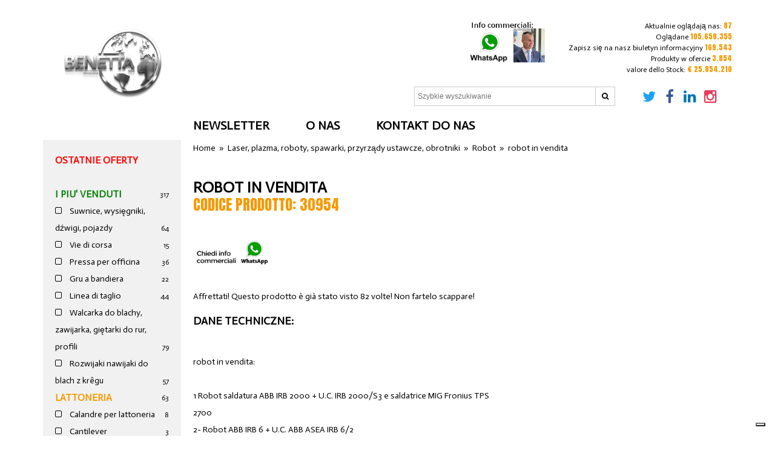

--- FILE ---
content_type: text/html; charset=utf-8
request_url: https://www.centrummaszyn.net/robot-vendita-p-30954.html
body_size: 98883
content:
<!DOCTYPE html>
<html dir="ltr" lang="it" xmlns="http://www.w3.org/1999/xhtml">
<head>
<meta http-equiv="Content-Type" content="text/html; charset= utf-8" />
<meta http-equiv="X-UA-Compatible" content="IE=edge,chrome=1"> 
<meta name="viewport" content="width=device-width, initial-scale=1.0">
<title>robot in vendita </title>
<meta property="og:image" content="https://www.centrummaszyn.net/i/b/robot-vendita-30954_2.jpg" /><link rel="image_src" href="https://www.centrummaszyn.net/i/b/robot-vendita-30954_2.jpg" /><meta name="twitter:image:src" content="https://www.centrummaszyn.net/i/b/robot-vendita-30954_2.jpg"><meta property="og:type" content="website" /><meta property="og:description" content=" robot in vendita: 1&nbsp; Robot saldatura ABB IRB 2000 + U.C. IRB 2000/S3 e saldatrice MIG Fronius TPS 2700 2- Robot ABB IRB 6 + U.C. ABB ASEA IRB 6/2 3- Robot ABB IRB 6 + U.C. ABB ASEA l9/17002S 4- " /><meta name="twitter:card" content="summary_large_image"><meta name="twitter:site" content="@Centromacchine"><meta name="twitter:title" content="robot in vendita"><meta name="twitter:description" content=" robot in vendita: 1&nbsp; Robot saldatura ABB IRB 2000 + U.C. IRB 2000/S3 e saldatrice MIG Fronius TPS 2700 2- Robot ABB IRB 6 + U.C. ABB ASEA IRB 6/2 3- Robot ABB IRB 6 + U.C. ABB ASEA l9/17002S 4- "><meta name="twitter:creator" content="@Centromacchine"><meta name="twitter:domain" content="https://www.centrummaszyn.net">

<link rel="canonical" href="https://www.centrummaszyn.net/robot-vendita-p-30954.html"/>

<base href="https://www.centrummaszyn.net/" />
<link rel="shortcut icon" href="favicon.ico" />
<link rel="stylesheet" type="text/css" href="./libs/views/newgraphic/style/style.css?11" media="screen" />
<link rel="stylesheet" type="text/css"  href="./libs/views/newgraphic/style/print.css" media="print">
<link rel="manifest" href="/manifest.json">
<link rel="image_src" href="https://www.centrummaszyn.net/i/robot-vendita-30954_2.jpg" />
<link rel="alternate" type="application/rss+xml" title="Benetta Srls" href="https://www.centrummaszyn.net/rss.php?language=po&amp;cPath=195" />
    <script src="//code.jquery.com/jquery-3.0.0.min.js"></script>
    <script src="/js/ouibounce.js"></script>
    <script src="/js/quchi.js"></script> 
    <script type="text/javascript" src="/js/slimbox/slimbox2.js"></script>
    <link rel="stylesheet" href="/js/slimbox/slimbox2.css"/>
    <style>@import 'https://fonts.googleapis.com/css?family=Actor|Anton:300,400,700';</style>

<script type="text/javascript">
var _iub = _iub || [];
_iub.csConfiguration = {"ccpaAcknowledgeOnDisplay":true,"ccpaApplies":true,"consentOnContinuedBrowsing":false,"enableCcpa":true,"floatingPreferencesButtonDisplay":"bottom-right","invalidateConsentWithoutLog":true,"perPurposeConsent":true,"siteId":2717217,"cookiePolicyId":38879449,"lang":"it","cookiePolicyUrl":"https://www.centromacchine.net/informativa-sui-cookies-i-43.html","privacyPolicyUrl":"https://www.centromacchine.net/informativa-trattamento-dei-dati-personali-i-4.html", "banner":{ "acceptButtonColor":"#F69A00","acceptButtonDisplay":true,"backgroundColor":"#FFFFFF","closeButtonRejects":true,"customizeButtonDisplay":true,"explicitWithdrawal":true,"listPurposes":true,"position":"bottom","rejectButtonColor":"#F69A00","rejectButtonDisplay":true,"textColor":"#000000" }};
</script>
<script type="text/javascript" src="//cdn.iubenda.com/cs/ccpa/stub.js"></script>
<script type="text/javascript" src="//cdn.iubenda.com/cs/iubenda_cs.js" charset="UTF-8" async></script>

        <script type="text/javascript" data-suppressedsrc="//s7.addthis.com/js/300/addthis_widget.js#pubid=ra-52fb65584d4fcad6" class="_iub_cs_activate" data-iub-purposes="3"></script>

<!-- Load Facebook SDK for JavaScript -->
<script class="_iub_cs_activate-inline" type="text/plain" data-iub-purposes="3">(function(d, s, id) {
  var js, fjs = d.getElementsByTagName(s)[0];
  if (d.getElementById(id)) return;
  js = d.createElement(s); js.id = id;
  js.src = "https://connect.facebook.net/en_US/sdk.js#xfbml=1&version=v2.6";
  fjs.parentNode.insertBefore(js, fjs);
}(document, 'script', 'facebook-jssdk'));</script>

</head>
<body>
<!-- header //-->
    <span id="close_area"></span>
    <div class="container">
      <div id="header">          
        <a href="/" title="Home" id="home"><img id="logo" src="/immagini/logo.png"></a>   
        <span class="head_right" id="stats">
          Aktualnie oglądają nas: <b>87</b><br>
          Oglądane <b>105.658.355</b><br>            
          &nbsp;Zapisz się na nasz biuletyn informacyjny&nbsp;<b>169.543</b><br>
          &nbsp;Produkty w ofercie <b>3.854</b><br>
          valore dello Stock: <b>€ 25.854.210</b>
        </span>    
        <span class="head_right"> 
            <a class="tooltip" href="whatsapp://send?text=Buongiorno!&phone=+393383403900&abid=+393383403900"><img src="/immagini/whatsapp-massimo.png" align="right" style="height: 70px; width: auto; padding-right:10px;" /><span class="tooltiptext tooltip-bottom">Per informazioni commerciali, scrivi su WhatsApp a Massimo Benetta:<br>cell. +393383403900</span></a>

            <!-- <a class="tooltip" href="whatsapp://send?text=Buongiorno!&phone=+393347964449&abid=+393347964449"><img src="/immagini/whatsapp-alessandro.png" align="right" style="height: 70px; width: auto;" /><span class="tooltiptext tooltip-bottom">Per assistenza tecnica, è a tua disposizione Alessandro Mian su WhatsApp:<br>cell. +393347964449</span></a> -->  
        </span>
        <div class="mobile" id="menu_left"><i class="fa fa-bars" aria-hidden="true"></i></div>
        <div class="mobile" id="menu_right"><i class="fa fa-search" aria-hidden="true"></i></div>
        <script>
          $("#menu_left").click(function() {
              $("#h_nav").toggleClass("show");
              $("#v_nav").toggleClass("show");
              $("#menu_left").toggleClass("checked");
              $('span#close_area').height($("div.container").height()+40);
              $('#v_nav').height($("div.container").height()-160);
              $('div.container').toggleClass("opened");
              $('span#close_area').toggleClass("opened");
          });
          $("span#close_area").click(function() {
              $("#h_nav").toggleClass("show");
              $("#v_nav").toggleClass("show");
              $("#menu_left").toggleClass("checked");
              $('div.container').toggleClass("opened");
              $('span#close_area').toggleClass("opened");
          });
          $("#menu_right").click(function() {
              $("#quick_find").toggleClass("show");
              $("#menu_right").toggleClass("checked");
          });
        </script>
        <form id="quick_find" name="quick_find" action="advanced_search_result.php" method="get">
          <input name="keywords" type="search" placeholder="Szybkie wyszukiwanie"><button><i class="fa fa-search" aria-hidden="true"></i></button>
          <!-- <br><em>Wprowadź nazwę produktu lub kod odniesienia  i kliknij na strzałkę  lub przyciśnij Invio-Wyślij.Od dzisiaj można klikać w pozycje geograficzną.</em><br> -->
          <span id="socials">            
            <a href="https://twitter.com/Centromacchine" style="color:#1DA1F2"><i class="fa fa-twitter fa-fw fa-2x" aria-hidden="true"></i></a>
            <a href="https://www.facebook.com/CentroMacchineSrl" style="color:#3B5998"><i class="fa fa-facebook fa-fw fa-2x" aria-hidden="true"></i></a>
            <a href="https://it.linkedin.com/in/mbenetta" style="color:#0077B5"><i class="fa fa-linkedin fa-fw fa-2x" aria-hidden="true"></i></a>
            <a href="https://www.instagram.com/centromacchinesrl/" style="color:#E73D5A"><i class="fa fa-instagram fa-fw fa-2x" aria-hidden="true"></i></a><br>
          </span>
        </form> 
      </div>           
      <ul id="h_nav">
        <li><a href="contact_us.php?newsletters" rel="nofollow" title="NEWSLETTER Biuletyn informacyjny"><!-- NEWSLETTER Biuletyn informacyjny -->Newsletter</a></li>
        <li><a href="https://www.centrummaszyn.net/o-nas-i-5.html" title="O nas">O nas</a></li>
                <li><a href="contact_us.php" rel="nofollow">Kontakt do nas</a></li>
      </ul>
      <div style="clear:both;"></div>
      <ul id="v_nav">
        <li class="nav0"><a class="red" href="https://www.centrummaszyn.net/new_products.php" title="Ostatnio dodane oferty">Ostatnie oferty</a></li>        
                <li>&nbsp;</li>
          		  
			  <li class="nav0">
                <a id="nav_312" href="https://www.centrummaszyn.net/piu-venduti-c-312.html">                      
                                    I PIU' VENDUTI <span class="right">317</span>                </a>
              </li>
				
          		  
			  <li class="nav20">
                <a id="nav_191" href="https://www.centrummaszyn.net/suwnice-wysiÄgniki-dÅºwigi-pojazdy-c-191.html">                      
                                                            <i class="fa fa-square-o" aria-hidden="true"></i>
                                                        Suwnice, wysięgniki, dźwigi, pojazdy <span class="right">64</span>                </a>
              </li>
				
          		  
			  <li class="nav20">
                <a id="nav_313" href="https://www.centrummaszyn.net/vie-corsa-c-313.html">                      
                                                            <i class="fa fa-square-o" aria-hidden="true"></i>
                                                        Vie di corsa <span class="right">15</span>                </a>
              </li>
				
          		  
			  <li class="nav20">
                <a id="nav_314" href="https://www.centrummaszyn.net/pressa-per-officina-c-314.html">                      
                                                            <i class="fa fa-square-o" aria-hidden="true"></i>
                                                        Pressa per officina <span class="right">36</span>                </a>
              </li>
				
          		  
			  <li class="nav20">
                <a id="nav_251" href="https://www.centrummaszyn.net/gru-bandiera-c-251.html">                      
                                                            <i class="fa fa-square-o" aria-hidden="true"></i>
                                                        Gru a bandiera <span class="right">22</span>                </a>
              </li>
				
          		  
			  <li class="nav20">
                <a id="nav_315" href="https://www.centrummaszyn.net/linea-taglio-c-315.html">                      
                                                            <i class="fa fa-square-o" aria-hidden="true"></i>
                                                        Linea di taglio <span class="right">44</span>                </a>
              </li>
				
          		  
			  <li class="nav20">
                <a id="nav_146" href="https://www.centrummaszyn.net/walcarka-blachy-zawijarka-giÄtarki-rur-profili-c-146.html">                      
                                                            <i class="fa fa-square-o" aria-hidden="true"></i>
                                                        Walcarka do blachy, zawijarka, giętarki do rur, profili <span class="right">79</span>                </a>
              </li>
				
          		  
			  <li class="nav20">
                <a id="nav_186" href="https://www.centrummaszyn.net/rozwijaki-nawijaki-blach-krÃªgu-c-186.html">                      
                                                            <i class="fa fa-square-o" aria-hidden="true"></i>
                                                        Rozwijaki nawijaki do blach z krêgu <span class="right">57</span>                </a>
              </li>
				
          		  
			  <li class="nav0">
                <a id="nav_258" href="https://www.centrummaszyn.net/lattoneria-c-258.html">                      
                                    Lattoneria <span class="right">63</span>                </a>
              </li>
				
          		  
			  <li class="nav20">
                <a id="nav_233" href="https://www.centrummaszyn.net/calandre-per-lattoneria-c-233.html">                      
                                                            <i class="fa fa-square-o" aria-hidden="true"></i>
                                                        Calandre per lattoneria <span class="right">8</span>                </a>
              </li>
				
          		  
			  <li class="nav20">
                <a id="nav_261" href="https://www.centrummaszyn.net/cantilever-c-261.html">                      
                                                            <i class="fa fa-square-o" aria-hidden="true"></i>
                                                        Cantilever <span class="right">3</span>                </a>
              </li>
				
          		  
			  <li class="nav20">
                <a id="nav_260" href="https://www.centrummaszyn.net/macchine-per-edilizia-c-260.html">                      
                                                            <i class="fa fa-square-o" aria-hidden="true"></i>
                                                        Macchine per edilizia <span class="right">35</span>                </a>
              </li>
				
          		  
			  <li class="nav20">
                <a id="nav_259" href="https://www.centrummaszyn.net/ricciolatrici-c-259.html">                      
                                                            <i class="fa fa-square-o" aria-hidden="true"></i>
                                                        Ricciolatrici <span class="right">1</span>                </a>
              </li>
				
          		  
			  <li class="nav20">
                <a id="nav_206" href="https://www.centrummaszyn.net/zaginarka-blachy-c-206.html">                      
                                                            <i class="fa fa-square-o" aria-hidden="true"></i>
                                                        Zaginarka do blachy <span class="right">16</span>                </a>
              </li>
				
          		  
			  <li class="nav0">
                <a id="nav_154" href="https://www.centrummaszyn.net/laser-plazma-roboty-spawarki-przyrzÄdy-ustawcze-obrotniki-c-154.html">                      
                                    Laser, plazma, roboty, spawarki, przyrządy ustawcze, obrotniki <span class="right">254</span>                </a>
              </li>
				
          		  
			  <li class="nav20">
                <a id="nav_266" href="https://www.centrummaszyn.net/altre-macchine-per-saldatura-c-266.html">                      
                                                            <i class="fa fa-square-o" aria-hidden="true"></i>
                                                        Altre macchine per Saldatura <span class="right">19</span>                </a>
              </li>
				
          		  
			  <li class="nav20">
                <a id="nav_257" href="https://www.centrummaszyn.net/banchi-giunzione-c-257.html">                      
                                                            <i class="fa fa-square-o" aria-hidden="true"></i>
                                                        Banchi di giunzione <span class="right">3</span>                </a>
              </li>
				
          		  
			  <li class="nav20">
                <a id="nav_182" href="https://www.centrummaszyn.net/laser-wycinarki-laserowe-c-182.html">                      
                                                            <i class="fa fa-square-o" aria-hidden="true"></i>
                                                        Laser wycinarki laserowe <span class="right">62</span>                </a>
              </li>
				
          		  
			  <li class="nav20">
                <a id="nav_199" href="https://www.centrummaszyn.net/obrotniki-spawania-c-199.html">                      
                                                            <i class="fa fa-square-o" aria-hidden="true"></i>
                                                        Obrotniki do spawania <span class="right">7</span>                </a>
              </li>
				
          		  
			  <li class="nav20">
                <a id="nav_256" href="https://www.centrummaszyn.net/ossitaglio-c-256.html">                      
                                                            <i class="fa fa-square-o" aria-hidden="true"></i>
                                                        Ossitaglio <span class="right">4</span>                </a>
              </li>
				
          		  
			  <li class="nav20">
                <a id="nav_181" href="https://www.centrummaszyn.net/plazma-ciÄcie-tlenowo-gazowe-c-181.html">                      
                                                            <i class="fa fa-square-o" aria-hidden="true"></i>
                                                        Plazma cięcie tlenowo gazowe <span class="right">49</span>                </a>
              </li>
				
          		  
			  <li class="nav20">
                <a id="nav_179" href="https://www.centrummaszyn.net/pozycjoner-spawalniczy-obrotnik-c-179.html">                      
                                                            <i class="fa fa-square-o" aria-hidden="true"></i>
                                                        Pozycjoner spawalniczy obrotnik <span class="right">35</span>                </a>
              </li>
				
          		  
			  <li class="nav20">
                <a id="nav_180" href="https://www.centrummaszyn.net/pozycjoner-spawalniczy-obrotnik-rolkowy-c-180.html">                      
                                                            <i class="fa fa-square-o" aria-hidden="true"></i>
                                                        Pozycjoner spawalniczy obrotnik rolkowy <span class="right">14</span>                </a>
              </li>
				
          		  
			  <li class="nav20 current">
                <a id="nav_195" href="https://www.centrummaszyn.net/robot-c-195.html">                      
                                                            <i class="fa fa-square" aria-hidden="true"></i>
                                                        Robot <span class="right">35</span>                </a>
              </li>
				
          		  
			  <li class="nav20">
                <a id="nav_202" href="https://www.centrummaszyn.net/stacje-robocze-c-202.html">                      
                                                            <i class="fa fa-square-o" aria-hidden="true"></i>
                                                        Stacje robocze <span class="right">12</span>                </a>
              </li>
				
          		  
			  <li class="nav20">
                <a id="nav_178" href="https://www.centrummaszyn.net/sÅup-spawalniczy-wysiÄgnik-spawalniczy-c-178.html">                      
                                                            <i class="fa fa-square-o" aria-hidden="true"></i>
                                                        Słup spawalniczy wysięgnik spawalniczy <span class="right">13</span>                </a>
              </li>
				
          		  
			  <li class="nav0">
                <a id="nav_192" href="https://www.centrummaszyn.net/Årutownice-piaskarki-c-192.html">                      
                                    Śrutownice piaskarki <span class="right">46</span>                </a>
              </li>
				
          		  
			  <li class="nav20">
                <a id="nav_247" href="https://www.centrummaszyn.net/camere-sabbiatura-c-247.html">                      
                                                            <i class="fa fa-square-o" aria-hidden="true"></i>
                                                        Camere di sabbiatura <span class="right">15</span>                </a>
              </li>
				
          		  
			  <li class="nav20">
                <a id="nav_264" href="https://www.centrummaszyn.net/sabbiatrici-grappolo-c-264.html">                      
                                                            <i class="fa fa-square-o" aria-hidden="true"></i>
                                                        Sabbiatrici a grappolo <span class="right">5</span>                </a>
              </li>
				
          		  
			  <li class="nav20">
                <a id="nav_245" href="https://www.centrummaszyn.net/tappeti-c-245.html">                      
                                                            <i class="fa fa-square-o" aria-hidden="true"></i>
                                                        Tappeti <span class="right">7</span>                </a>
              </li>
				
          		  
			  <li class="nav20">
                <a id="nav_244" href="https://www.centrummaszyn.net/tavole-rotanti-c-244.html">                      
                                                            <i class="fa fa-square-o" aria-hidden="true"></i>
                                                        Tavole rotanti <span class="right">5</span>                </a>
              </li>
				
          		  
			  <li class="nav20">
                <a id="nav_246" href="https://www.centrummaszyn.net/tunnel-c-246.html">                      
                                                            <i class="fa fa-square-o" aria-hidden="true"></i>
                                                        Tunnel <span class="right">9</span>                </a>
              </li>
				
          		  
			  <li class="nav0">
                <a id="nav_145" href="https://www.centrummaszyn.net/gilotyny-wykrawarki-prasy-krawÄdziowe-noÅ¼yce-uniwersalne-c-145.html">                      
                                    Gilotyny wykrawarki prasy krawędziowe nożyce uniwersalne <span class="right">1057</span>                </a>
              </li>
				
          		  
			  <li class="nav20">
                <a id="nav_176" href="https://www.centrummaszyn.net/giÄtarka-profili-c-176.html">                      
                                                            <i class="fa fa-square-o" aria-hidden="true"></i>
                                                        Giętarka do profili <span class="right">57</span>                </a>
              </li>
				
          		  
			  <li class="nav20">
                <a id="nav_168" href="https://www.centrummaszyn.net/gilotyna-noÅ¼yce-hydrauliczne-c-168.html">                      
                                                            <i class="fa fa-square-o" aria-hidden="true"></i>
                                                        Gilotyna nożyce hydrauliczne <span class="right">105</span>                </a>
              </li>
				
          		  
			  <li class="nav20">
                <a id="nav_167" href="https://www.centrummaszyn.net/gilotyna-noÅ¼yce-mechaniczne-c-167.html">                      
                                                            <i class="fa fa-square-o" aria-hidden="true"></i>
                                                        Gilotyna nożyce mechaniczne <span class="right">45</span>                </a>
              </li>
				
          		  
			  <li class="nav20">
                <a id="nav_207" href="https://www.centrummaszyn.net/linee-taglio-c-207.html">                      
                                                            <i class="fa fa-square-o" aria-hidden="true"></i>
                                                        Linee di taglio <span class="right">15</span>                </a>
              </li>
				
          		  
			  <li class="nav20">
                <a id="nav_205" href="https://www.centrummaszyn.net/noÅ¼yce-uniwersalne-c-205.html">                      
                                                            <i class="fa fa-square-o" aria-hidden="true"></i>
                                                        Nożyce uniwersalne <span class="right">45</span>                </a>
              </li>
				
          		  
			  <li class="nav20">
                <a id="nav_166" href="https://www.centrummaszyn.net/prasy-hydrauliczne-c-166.html">                      
                                                            <i class="fa fa-square-o" aria-hidden="true"></i>
                                                        Prasy hydrauliczne <span class="right">182</span>                </a>
              </li>
				
          		  
			  <li class="nav20">
                <a id="nav_165" href="https://www.centrummaszyn.net/prasy-mechaniczne-c-165.html">                      
                                                            <i class="fa fa-square-o" aria-hidden="true"></i>
                                                        Prasy mechaniczne <span class="right">168</span>                </a>
              </li>
				
          		  
			  <li class="nav20">
                <a id="nav_271" href="https://www.centrummaszyn.net/presse-grandi-dimensioni-c-271.html">                      
                                                            <i class="fa fa-square-o" aria-hidden="true"></i>
                                                        Presse di grandi dimensioni <span class="right">19</span>                </a>
              </li>
				
          		  
			  <li class="nav20">
                <a id="nav_173" href="https://www.centrummaszyn.net/Å»Åobiarka-felcarka-obrzeÅ¼y-c-173.html">                      
                                                            <i class="fa fa-square-o" aria-hidden="true"></i>
                                                        Żłobiarka felcarka obrzeży <span class="right">29</span>                </a>
              </li>
				
          		  
			  <li class="nav20">
                <a id="nav_275" href="https://www.centrummaszyn.net/linee-alimentazione-c-275.html">                      
                                                            <i class="fa fa-square-o" aria-hidden="true"></i>
                                                        Linee di alimentazione <span class="right">32</span>                </a>
              </li>
				
          		  
			  <li class="nav20">
                <a id="nav_197" href="https://www.centrummaszyn.net/fazowarki-c-197.html">                      
                                                            <i class="fa fa-square-o" aria-hidden="true"></i>
                                                        Fazowarki <span class="right">12</span>                </a>
              </li>
				
          		  
			  <li class="nav20">
                <a id="nav_254" href="https://www.centrummaszyn.net/presse-piegatrici-c-254.html">                      
                                                            <i class="fa fa-square-o" aria-hidden="true"></i>
                                                        Presse piegatrici <span class="right">237</span>                </a>
              </li>
				
          		  
			  <li class="nav20">
                <a id="nav_185" href="https://www.centrummaszyn.net/profilarki-linie-profilowania-c-185.html">                      
                                                            <i class="fa fa-square-o" aria-hidden="true"></i>
                                                        Profilarki, linie do profilowania <span class="right">67</span>                </a>
              </li>
				
          		  
			  <li class="nav20">
                <a id="nav_184" href="https://www.centrummaszyn.net/proÅciarki-blachy-linie-prostowania-blachy-c-184.html">                      
                                                            <i class="fa fa-square-o" aria-hidden="true"></i>
                                                        Prościarki do blachy linie do prostowania blachy <span class="right">22</span>                </a>
              </li>
				
          		  
			  <li class="nav20">
                <a id="nav_183" href="https://www.centrummaszyn.net/prostownice-blach-c-183.html">                      
                                                            <i class="fa fa-square-o" aria-hidden="true"></i>
                                                        Prostownice do blach <span class="right">20</span>                </a>
              </li>
				
          		  
			  <li class="nav0">
                <a id="nav_262" href="https://www.centrummaszyn.net/asportazioni-truciolo-c-262.html">                      
                                    Asportazioni truciolo <span class="right">974</span>                </a>
              </li>
				
          		  
			  <li class="nav20">
                <a id="nav_151" href="https://www.centrummaszyn.net/dÅutownice-rowkownice-c-151.html">                      
                                                            <i class="fa fa-square-o" aria-hidden="true"></i>
                                                        Dłutownice, rowkownice <span class="right">73</span>                </a>
              </li>
				
          		  
			  <li class="nav20">
                <a id="nav_174" href="https://www.centrummaszyn.net/fazowarki-stoÂ¿kowarki-rur-c-174.html">                      
                                                            <i class="fa fa-square-o" aria-hidden="true"></i>
                                                        Fazowarki Sto¿kowarki do rur <span class="right">10</span>                </a>
              </li>
				
          		  
			  <li class="nav20">
                <a id="nav_175" href="https://www.centrummaszyn.net/giÄtarka-rur-c-175.html">                      
                                                            <i class="fa fa-square-o" aria-hidden="true"></i>
                                                        Giętarka do rur <span class="right">30</span>                </a>
              </li>
				
          		  
			  <li class="nav20">
                <a id="nav_150" href="https://www.centrummaszyn.net/piÅy-przecinarki-taÅmowe-tarczowe-c-150.html">                      
                                                            <i class="fa fa-square-o" aria-hidden="true"></i>
                                                        Piły, przecinarki, taśmowe, tarczowe <span class="right">186</span>                </a>
              </li>
				
          		  
			  <li class="nav20">
                <a id="nav_164" href="https://www.centrummaszyn.net/pÅyty-traserskie-pryzmy-stoÅy-pÅaszczyzny-c-164.html">                      
                                                            <i class="fa fa-square-o" aria-hidden="true"></i>
                                                        Płyty traserskie, pryzmy, stoły, płaszczyzny <span class="right">22</span>                </a>
              </li>
				
          		  
			  <li class="nav20">
                <a id="nav_152" href="https://www.centrummaszyn.net/tokarki-c-152.html">                      
                                                            <i class="fa fa-square-o" aria-hidden="true"></i>
                                                        Tokarki <span class="right">126</span>                </a>
              </li>
				
          		  
			  <li class="nav20">
                <a id="nav_188" href="https://www.centrummaszyn.net/tokarki-cnc-c-188.html">                      
                                                            <i class="fa fa-square-o" aria-hidden="true"></i>
                                                        Tokarki CNC <span class="right">116</span>                </a>
              </li>
				
          		  
			  <li class="nav20">
                <a id="nav_177" href="https://www.centrummaszyn.net/tokarki-karuzelowe-pionowe-c-177.html">                      
                                                            <i class="fa fa-square-o" aria-hidden="true"></i>
                                                        Tokarki karuzelowe, pionowe <span class="right">22</span>                </a>
              </li>
				
          		  
			  <li class="nav20">
                <a id="nav_187" href="https://www.centrummaszyn.net/tokarki-specjalne-c-187.html">                      
                                                            <i class="fa fa-square-o" aria-hidden="true"></i>
                                                        Tokarki specjalne <span class="right">5</span>                </a>
              </li>
				
          		  
			  <li class="nav20">
                <a id="nav_189" href="https://www.centrummaszyn.net/tokarki-tarczowe-c-189.html">                      
                                                            <i class="fa fa-square-o" aria-hidden="true"></i>
                                                        Tokarki tarczowe <span class="right">25</span>                </a>
              </li>
				
          		  
			  <li class="nav20">
                <a id="nav_203" href="https://www.centrummaszyn.net/wykrawarka-naroÅ¼y-c-203.html">                      
                                                            <i class="fa fa-square-o" aria-hidden="true"></i>
                                                        Wykrawarka do naroży <span class="right">34</span>                </a>
              </li>
				
          		  
			  <li class="nav20">
                <a id="nav_172" href="https://www.centrummaszyn.net/wytaczarki-c-172.html">                      
                                                            <i class="fa fa-square-o" aria-hidden="true"></i>
                                                        Wytaczarki <span class="right">50</span>                </a>
              </li>
				
          		  
			  <li class="nav20">
                <a id="nav_144" href="https://www.centrummaszyn.net/wytaczarki-frezarki-elektrodrÄÅ¼arki-docierarki-c-144.html">                      
                                                            <i class="fa fa-square-o" aria-hidden="true"></i>
                                                        Wytaczarki Frezarki Elektrodrążarki  Docierarki <span class="right">168</span>                </a>
              </li>
				
          		  
			  <li class="nav20">
                <a id="nav_317" href="https://www.centrummaszyn.net/trapani-fresa-trapani-colonna-c-317.html">                      
                                                            <i class="fa fa-square-o" aria-hidden="true"></i>
                                                        Trapani fresa e trapani colonna <span class="right">44</span>                </a>
              </li>
				
          		  
			  <li class="nav20">
                <a id="nav_318" href="https://www.centrummaszyn.net/trapani-radiali-bandiera-c-318.html">                      
                                                            <i class="fa fa-square-o" aria-hidden="true"></i>
                                                        Trapani radiali a bandiera <span class="right">45</span>                </a>
              </li>
				
          		  
			  <li class="nav20">
                <a id="nav_319" href="https://www.centrummaszyn.net/foratrici-filettatrici-maschiatrici-c-319.html">                      
                                                            <i class="fa fa-square-o" aria-hidden="true"></i>
                                                        Foratrici, Filettatrici, Maschiatrici <span class="right">18</span>                </a>
              </li>
				
          		  
			  <li class="nav0">
                <a id="nav_248" href="https://www.centrummaszyn.net/sollevamento-c-248.html">                      
                                    Sollevamento <span class="right">104</span>                </a>
              </li>
				
          		  
			  <li class="nav20">
                <a id="nav_249" href="https://www.centrummaszyn.net/carrelli-c-249.html">                      
                                                            <i class="fa fa-square-o" aria-hidden="true"></i>
                                                        Carrelli <span class="right">69</span>                </a>
              </li>
				
          		  
			  <li class="nav20">
                <a id="nav_252" href="https://www.centrummaszyn.net/gru-c-252.html">                      
                                                            <i class="fa fa-square-o" aria-hidden="true"></i>
                                                        Gru <span class="right">13</span>                </a>
              </li>
				
          		  
			  <li class="nav20">
                <a id="nav_250" href="https://www.centrummaszyn.net/manipolatori-c-250.html">                      
                                                            <i class="fa fa-square-o" aria-hidden="true"></i>
                                                        Manipolatori <span class="right">5</span>                </a>
              </li>
				
          		  
			  <li class="nav20">
                <a id="nav_265" href="https://www.centrummaszyn.net/sollevatori-c-265.html">                      
                                                            <i class="fa fa-square-o" aria-hidden="true"></i>
                                                        Sollevatori <span class="right">17</span>                </a>
              </li>
				
          		  
			  <li class="nav0">
                <a id="nav_263" href="https://www.centrummaszyn.net/ecologia-riciclaggio-materie-plastiche-c-263.html">                      
                                    Ecologia e riciclaggio materie plastiche <span class="right">12</span>                </a>
              </li>
				
          		  
			  <li class="nav0">
                <a id="nav_171" href="https://www.centrummaszyn.net/wyprzedaÅ¼e-likwidacje-bankructwa-c-171.html">                      
                                    Wyprzedaże, likwidacje, bankructwa <span class="right">49</span>                </a>
              </li>
				
          		  
			  <li class="nav20">
                <a id="nav_321" href="https://www.centrummaszyn.net/fallimento-del-21032025-c-321.html">                      
                                                            <i class="fa fa-square-o" aria-hidden="true"></i>
                                                        Fallimento a del 21-03-2025 <span class="right">1</span>                </a>
              </li>
				
          		  
			  <li class="nav20">
                <a id="nav_320" href="https://www.centrummaszyn.net/fallimento-del-25072024-c-320.html">                      
                                                            <i class="fa fa-square-o" aria-hidden="true"></i>
                                                        Fallimento a del 25-07-2024 <span class="right">9</span>                </a>
              </li>
				
          		  
			  <li class="nav20">
                <a id="nav_281" href="https://www.centrummaszyn.net/fallimento-presse-osasio-c-281.html">                      
                                                            <i class="fa fa-square-o" aria-hidden="true"></i>
                                                        Fallimento presse a Osasio <span class="right">4</span>                </a>
              </li>
				
          		  
			  <li class="nav20">
                <a id="nav_280" href="https://www.centrummaszyn.net/fallimento-sandretto-c-280.html">                      
                                                            <i class="fa fa-square-o" aria-hidden="true"></i>
                                                        Fallimento sandretto <span class="right">17</span>                </a>
              </li>
				
          		 
			 <li class="nav0">
                <a id="nav_276" href="https://www.centrummaszyn.net/beni-nuovi-c-276.html">                      
                                    Beni nuovi <span class="right">79</span>                </a>
              </li>
			  <input onclick="toggle()" type="button" value="Open" id="toggle"></input>
			  <div class="list" id ="list">
				<ul class="listaHome">
				
          		  
			  <li class="nav20">
                <a id="nav_291" href="https://www.centrummaszyn.net/aspi-c-291.html">                      
                                                            <i class="fa fa-square-o" aria-hidden="true"></i>
                                                        Aspi <span class="right">5</span>                </a>
              </li>
				
          		  
			  <li class="nav20">
                <a id="nav_298" href="https://www.centrummaszyn.net/bordatrici-nuove-c-298.html">                      
                                                            <i class="fa fa-square-o" aria-hidden="true"></i>
                                                        Bordatrici nuove <span class="right">2</span>                </a>
              </li>
				
          		  
			  <li class="nav20">
                <a id="nav_292" href="https://www.centrummaszyn.net/calandre-c-292.html">                      
                                                            <i class="fa fa-square-o" aria-hidden="true"></i>
                                                        Calandre <span class="right">4</span>                </a>
              </li>
				
          		  
			  <li class="nav20">
                <a id="nav_285" href="https://www.centrummaszyn.net/cesoie-c-285.html">                      
                                                            <i class="fa fa-square-o" aria-hidden="true"></i>
                                                        Cesoie <span class="right">7</span>                </a>
              </li>
				
          		  
			  <li class="nav20">
                <a id="nav_286" href="https://www.centrummaszyn.net/fresatrici-c-286.html">                      
                                                            <i class="fa fa-square-o" aria-hidden="true"></i>
                                                        Fresatrici <span class="right">4</span>                </a>
              </li>
				
          		  
			  <li class="nav20">
                <a id="nav_296" href="https://www.centrummaszyn.net/laser-fibra-nuovi-c-296.html">                      
                                                            <i class="fa fa-square-o" aria-hidden="true"></i>
                                                        Laser fibra nuovi <span class="right">1</span>                </a>
              </li>
				
          		  
			  <li class="nav20">
                <a id="nav_302" href="https://www.centrummaszyn.net/linee-taglio-nuove-c-302.html">                      
                                                            <i class="fa fa-square-o" aria-hidden="true"></i>
                                                        Linee di Taglio nuove <span class="right">7</span>                </a>
              </li>
				
          		  
			  <li class="nav20">
                <a id="nav_299" href="https://www.centrummaszyn.net/magli-nuovi-c-299.html">                      
                                                            <i class="fa fa-square-o" aria-hidden="true"></i>
                                                        Magli nuovi <span class="right">1</span>                </a>
              </li>
				
          		  
			  <li class="nav20">
                <a id="nav_287" href="https://www.centrummaszyn.net/piegaprofilati-nuovi-c-287.html">                      
                                                            <i class="fa fa-square-o" aria-hidden="true"></i>
                                                        Piegaprofilati nuovi <span class="right">2</span>                </a>
              </li>
				
          		  
			  <li class="nav20">
                <a id="nav_307" href="https://www.centrummaszyn.net/piegatubi-nuove-c-307.html">                      
                                                            <i class="fa fa-square-o" aria-hidden="true"></i>
                                                        Piegatubi nuove <span class="right">2</span>                </a>
              </li>
				
          		  
			  <li class="nav20">
                <a id="nav_304" href="https://www.centrummaszyn.net/posizionatori-rulli-nuovi-c-304.html">                      
                                                            <i class="fa fa-square-o" aria-hidden="true"></i>
                                                        Posizionatori a rulli nuovi <span class="right">4</span>                </a>
              </li>
				
          		  
			  <li class="nav20">
                <a id="nav_295" href="https://www.centrummaszyn.net/presse-idrauliche-nuove-c-295.html">                      
                                                            <i class="fa fa-square-o" aria-hidden="true"></i>
                                                        Presse idrauliche nuove <span class="right">8</span>                </a>
              </li>
				
          		  
			  <li class="nav20">
                <a id="nav_303" href="https://www.centrummaszyn.net/presse-meccaniche-nuove-c-303.html">                      
                                                            <i class="fa fa-square-o" aria-hidden="true"></i>
                                                        Presse Meccaniche nuove <span class="right">1</span>                </a>
              </li>
				
          		  
			  <li class="nav20">
                <a id="nav_284" href="https://www.centrummaszyn.net/presse-piegatrici-c-284.html">                      
                                                            <i class="fa fa-square-o" aria-hidden="true"></i>
                                                        Presse piegatrici <span class="right">8</span>                </a>
              </li>
				
          		  
			  <li class="nav20">
                <a id="nav_290" href="https://www.centrummaszyn.net/profilatrici-c-290.html">                      
                                                            <i class="fa fa-square-o" aria-hidden="true"></i>
                                                        Profilatrici <span class="right">1</span>                </a>
              </li>
				
          		  
			  <li class="nav20">
                <a id="nav_293" href="https://www.centrummaszyn.net/punzonatrici-idrauliche-nuove-c-293.html">                      
                                                            <i class="fa fa-square-o" aria-hidden="true"></i>
                                                        Punzonatrici idrauliche nuove <span class="right">1</span>                </a>
              </li>
				
          		  
			  <li class="nav20">
                <a id="nav_301" href="https://www.centrummaszyn.net/ricciolatrici-nuove-c-301.html">                      
                                                            <i class="fa fa-square-o" aria-hidden="true"></i>
                                                        Ricciolatrici nuove <span class="right">2</span>                </a>
              </li>
				
          		  
			  <li class="nav20">
                <a id="nav_283" href="https://www.centrummaszyn.net/segatrici-c-283.html">                      
                                                            <i class="fa fa-square-o" aria-hidden="true"></i>
                                                        Segatrici <span class="right">3</span>                </a>
              </li>
				
          		  
			  <li class="nav20">
                <a id="nav_294" href="https://www.centrummaszyn.net/stozzatrici-nuove-c-294.html">                      
                                                            <i class="fa fa-square-o" aria-hidden="true"></i>
                                                        Stozzatrici nuove <span class="right">1</span>                </a>
              </li>
				
          		  
			  <li class="nav20">
                <a id="nav_288" href="https://www.centrummaszyn.net/tavole-c-288.html">                      
                                                            <i class="fa fa-square-o" aria-hidden="true"></i>
                                                        Tavole <span class="right">1</span>                </a>
              </li>
				
          		  
			  <li class="nav20">
                <a id="nav_309" href="https://www.centrummaszyn.net/torni-paralleli-c-309.html">                      
                                                            <i class="fa fa-square-o" aria-hidden="true"></i>
                                                        Torni Paralleli <span class="right">6</span>                </a>
              </li>
				
          		  
			  <li class="nav20">
                <a id="nav_282" href="https://www.centrummaszyn.net/trituratori-c-282.html">                      
                                                            <i class="fa fa-square-o" aria-hidden="true"></i>
                                                        Trituratori <span class="right">6</span>                </a>
              </li>
				
          		 
			 </ul>
			</div>	
			 <li class="nav0">
                <a id="nav_241" href="https://www.centrummaszyn.net/altre-macchine-c-241.html">                      
                                    Altre macchine <span class="right">941</span>                </a>
              </li>
				
          		  
			  <li class="nav20">
                <a id="nav_306" href="https://www.centrummaszyn.net/autovetture-camion-furgoni-c-306.html">                      
                                                            <i class="fa fa-square-o" aria-hidden="true"></i>
                                                        Autovetture, Camion, Furgoni <span class="right">4</span>                </a>
              </li>
				
          		  
			  <li class="nav20">
                <a id="nav_156" href="https://www.centrummaszyn.net/centrum-obrÃ³bcze-c-156.html">                      
                                                            <i class="fa fa-square-o" aria-hidden="true"></i>
                                                        Centrum obróbcze <span class="right">111</span>                </a>
              </li>
				
          		  
			  <li class="nav20">
                <a id="nav_267" href="https://www.centrummaszyn.net/macchine-per-alluminio-c-267.html">                      
                                                            <i class="fa fa-square-o" aria-hidden="true"></i>
                                                        Macchine per alluminio <span class="right">18</span>                </a>
              </li>
				
          		  
			  <li class="nav20">
                <a id="nav_155" href="https://www.centrummaszyn.net/maszyny-urzÄdzenia-rÃ³Å¼ne-inne-c-155.html">                      
                                                            <i class="fa fa-square-o" aria-hidden="true"></i>
                                                        Maszyny i urządzenia różne, inne <span class="right">469</span>                </a>
              </li>
				
          		  
			  <li class="nav20">
                <a id="nav_193" href="https://www.centrummaszyn.net/pro347ciarki-drutu-prostowarki-c-193.html">                      
                                                            <i class="fa fa-square-o" aria-hidden="true"></i>
                                                        Pro&#347;ciarki do drutu prostowarki <span class="right">20</span>                </a>
              </li>
				
          		  
			  <li class="nav20">
                <a id="nav_149" href="https://www.centrummaszyn.net/szlifierki-pÅaszczyzn-polerki-korekty-c-149.html">                      
                                                            <i class="fa fa-square-o" aria-hidden="true"></i>
                                                        Szlifierki do płaszczyzn, polerki, korekty <span class="right">118</span>                </a>
              </li>
				
          		  
			  <li class="nav20">
                <a id="nav_196" href="https://www.centrummaszyn.net/wykrawarki-cnc-przebijarki-c-196.html">                      
                                                            <i class="fa fa-square-o" aria-hidden="true"></i>
                                                        Wykrawarki CNC, przebijarki <span class="right">92</span>                </a>
              </li>
				
          		  
			  <li class="nav20">
                <a id="nav_311" href="https://www.centrummaszyn.net/lapidelli-c-311.html">                      
                                                            <i class="fa fa-square-o" aria-hidden="true"></i>
                                                        Lapidelli <span class="right">33</span>                </a>
              </li>
				
                          
        <li>&nbsp;</li>
        <li><a class="nav0" id="new_token"><i class="fa fa-cog"></i> Modifica impostazioni notifiche</a></li>
          <form style="display: hidden" action="/notifications.php" method="POST" id="form_newtoken">
            <input type="hidden" id="new_token_notifications" name="token" value=""/>
          </form>
          <script>
            $("#new_token").click(function() {
              messaging.getToken().then(function(currentToken) {
                if (currentToken) {
                  //alert(currentToken);
                  $("#new_token_notifications").val(currentToken);
                $("#form_newtoken").submit(); 
                } 
                else {
                  $('#permission_div').fadeIn(800);
                }
              });
            });
          </script>
              </ul>
      <div class="content">

  <script>
  function toggle() {
		var elem = document.getElementById("toggle");
		var x = document.getElementById("list");
			if (elem.value=="Close")
			{ 
				elem.value = "Open";
				x.style.display = "none";
			}
			else {
			elem.value = "Close";
			x.style.display = "block";
			}
}
 </script>

<!-- header_eof //-->
<!-- breadcrumbs -->
<div id="breadcrumbs" itemscope itemtype="http://schema.org/BreadcrumbList">
                        <span itemprop="itemListElement" itemscope itemtype="http://schema.org/ListItem">
        <a href="https://www.centromacchine.net" itemprop="item">
          <span itemprop="name">Home</span>
        </a>
        <meta itemprop="position" content="1" />
      </span>
                        &nbsp;&raquo;&nbsp;
            <span itemprop="itemListElement" itemscope itemtype="http://schema.org/ListItem">
        <a href="https://www.centrummaszyn.net/laser-plazma-roboty-spawarki-przyrzÄdy-ustawcze-obrotniki-c-154.html" itemprop="item">
          <span itemprop="name">Laser, plazma, roboty, spawarki, przyrządy ustawcze, obrotniki</span>
        </a>
        <meta itemprop="position" content="2" />
      </span>
                        &nbsp;&raquo;&nbsp;
            <span itemprop="itemListElement" itemscope itemtype="http://schema.org/ListItem">
        <a href="https://www.centrummaszyn.net/robot-c-195.html" itemprop="item">
          <span itemprop="name">Robot</span>
        </a>
        <meta itemprop="position" content="3" />
      </span>
                        &nbsp;&raquo;&nbsp;
            <span itemprop="itemListElement" itemscope itemtype="http://schema.org/ListItem">
        <a href="https://www.centrummaszyn.net/robot-vendita-p-30954.html" itemprop="item">
          <span itemprop="name">robot in vendita</span>
        </a>
        <meta itemprop="position" content="4" />
      </span>
        </div>
<!-- breadcrumbs_eof -->	<h1>robot in vendita <small>codice prodotto: 30954</small></h1>
	<div class="mobile swiper-container">
        <div class="swiper-wrapper">
        	        				            <div class="swiper-slide">
		                <img src="/i/b/robot-vendita-30954_2.jpg" class="swiper-lazy" alt="robot in vendita">
		                <div class="swiper-lazy-preloader swiper-lazy-preloader-white"></div>
		            </div>
            	                        												            <div class="swiper-slide">
			                <img src="/i/b/robot-vendita-30954_7.jpg" class="swiper-lazy" alt="robot in vendita">
			                <div class="swiper-lazy-preloader swiper-lazy-preloader-white"></div>
			            </div>
		            												            <div class="swiper-slide">
			                <img src="/i/b/robot-vendita-30954_3.jpg" class="swiper-lazy" alt="robot in vendita">
			                <div class="swiper-lazy-preloader swiper-lazy-preloader-white"></div>
			            </div>
		            												            <div class="swiper-slide">
			                <img src="/i/b/robot-vendita-30954_4.jpg" class="swiper-lazy" alt="robot in vendita">
			                <div class="swiper-lazy-preloader swiper-lazy-preloader-white"></div>
			            </div>
		            												            <div class="swiper-slide">
			                <img src="/i/b/robot-vendita-30954_5.jpg" class="swiper-lazy" alt="robot in vendita">
			                <div class="swiper-lazy-preloader swiper-lazy-preloader-white"></div>
			            </div>
		            												            <div class="swiper-slide">
			                <img src="/i/b/robot-vendita-30954_6.jpg" class="swiper-lazy" alt="robot in vendita">
			                <div class="swiper-lazy-preloader swiper-lazy-preloader-white"></div>
			            </div>
		            							        </div>
        <!-- Add Pagination -->
        <div class="swiper-pagination"></div>
        <div class="swipe-tooltip"><img src="/immagini/swipe.png">&nbsp;scorri le foto orizzontalmente&nbsp;<img src="/immagini/swipe.png"></div>		
	</div>		
	 	
	
	<div>
      <a class="tooltip" id="wtz" href="whatsapp://send?text= https%3A%2F%2Fwww.centrummaszyn.net%2Frobot-vendita-p-30954.html - &phone=+393383403900&abid=+393383403900"><img src="/immagini/wtz_info_prodotto.png" align="right" style="height: 70px; width: auto; padding-right:10px;" /><span class="tooltiptext tooltip-bottom">Per informazioni commerciali, scrivi su WhatsApp a Massimo Benetta:<br>cell. +393383403900</span></a>
	</div> 
	<div class="description">
	<p class="hurry">Affrettati! Questo prodotto &egrave; gi&agrave; stato visto 82 volte! Non fartelo scappare!</p>
				<h2>Dane techniczne:</h2>
						<br /> robot in vendita:<br /><br /> 1  Robot saldatura ABB IRB 2000 + U.C. IRB 2000/S3 e saldatrice MIG Fronius TPS 2700<br /> 2- Robot ABB IRB 6 + U.C. ABB ASEA IRB 6/2<br /> 3- Robot ABB IRB 6 + U.C. ABB ASEA<br /> l9/17002S<br /> 4- Robot ABB IRB 4400 + U.C. IRB 4400 M98A<br /> 5- Robot ABB IRB 2400 + U.C. IRB 2400 <br /> 6- Robot ABB IRB 1400 + U.C. IRB 1400 M97A<br />
		
		<h2><a href="https://www.centrummaszyn.net/v-Venezia.html" title="Altri prodotti visibili in questa zona">Visibile a Venezia</a></h2>				  
									</div>
	
	<a href="admin/categories.php?search=30954" accesskey="C" rel="nofollow"></a>
	<div style="clear:both; width: 100%!important">
	<p style="font-size: 18px"><b>Per il <FONT COLOR="RED">PREZZO</FONT> inserisci qui la tua e-mail</b></p>
	<!--contact_page-->
	<script language="JavaScript">
		function SetCookie(cookieName,nDays,cookieValue) {
		 var today = new Date();
		 var expire = new Date();
		 if (nDays==null || nDays==0) nDays=1;
		 expire.setTime(today.getTime() + 3600000*24*nDays);
		 document.cookie = cookieName+"="+escape(cookieValue)
		                 + ";expires="+expire.toGMTString();
		}
		function ReadCookie(cookieName) {
		  if (document.cookie.length > 0)
		  {
		    var inizio = document.cookie.indexOf(cookieName + "=");
		    if (inizio != -1)
		    {
		      inizio = inizio + cookieName.length + 1;
		      var fine = document.cookie.indexOf(";",inizio);
		      if (fine == -1) fine = document.cookie.length;
		      return unescape(document.cookie.substring(inizio,fine));
		    }else{
		       return "";
		    }
		  }
		  return "";
		}
	</script>

<div class="contact_form" id="contact_form" style="clear:both; width: 100%!important" >
					
	<a name="contact_us" id="contact_us"></a>	
						<!--<p class="hurry">Affrettati! Questo prodotto &egrave; gi&agrave; stato visto 82 volte! Non fartelo scappare!</p>-->
		<form action="" method="post" name="send" id="contact_form" onsubmit="evaluateCookieForm('ContactForm');">	
		<!--<i><h1 id="contact_title">Zapytaj się nas o cenę (*) : pola oznaczone gwiazdką są obowiązkowe</h1></i><br>-->
		<div style="display:none"><input name="mail" type="text" value=""/></div>
	<label for="mail">E-mail:</label><span><input name="email" type="email" value=""  id="email" size="20" maxlength="70" required="required" ></span> 
	<!--<label for="cognome">Imię i Nazwisko: *</label><span><input name="cognome" type="text" value=""  id="cognome" size="20" maxlength="70" required="required" ></span>  -->

	<!-- <label for="provincia">Prowincja: *</label><span><select id="provincia" name="provincia">
		  		<option disabled="">---Italia---</option>
				<option value="ag">Agrigento</option>
				<option value="al">Alessandria</option>
				<option value="an">Ancona</option>
				<option value="ao">Aosta</option>
				<option value="ar">Arezzo</option>
				<option value="ap">Ascoli Piceno</option>
				<option value="at">Asti</option>
				<option value="av">Avellino</option>
				<option value="ba">Bari</option>
				<option value="bt">Barletta-Andria-Trani</option>
				<option value="bl">Belluno</option>
				<option value="bn">Benevento</option>
				<option value="bg">Bergamo</option>
				<option value="bi">Biella</option>
				<option value="bo">Bologna</option>
				<option value="bz">Bolzano</option>
				<option value="bs">Brescia</option>
				<option value="br">Brindisi</option>
				<option value="ca">Cagliari</option>
				<option value="cl">Caltanissetta</option>
				<option value="cb">Campobasso</option>
				<option value="ci">Carbonia-iglesias</option>
				<option value="ce">Caserta</option>
				<option value="ct">Catania</option>
				<option value="cz">Catanzaro</option>
				<option value="ch">Chieti</option>
				<option value="co">Como</option>
				<option value="cs">Cosenza</option>
				<option value="cr">Cremona</option>
				<option value="kr">Crotone</option>
				<option value="cn">Cuneo</option>
				<option value="en">Enna</option>
				<option value="fm">Fermo</option>
				<option value="fe">Ferrara</option>
				<option value="fi">Firenze</option>
				<option value="fg">Foggia</option>
				<option value="fc">Forl&igrave;-Cesena</option>
				<option value="fr">Frosinone</option>
				<option value="ge">Genova</option>
				<option value="go">Gorizia</option>
				<option value="gr">Grosseto</option>
				<option value="im">Imperia</option>
				<option value="is">Isernia</option>
				<option value="sp">La spezia</option>
				<option value="aq">L'aquila</option>
				<option value="lt">Latina</option>
				<option value="le">Lecce</option>
				<option value="lc">Lecco</option>
				<option value="li">Livorno</option>
				<option value="lo">Lodi</option>
				<option value="lu">Lucca</option>
				<option value="mc">Macerata</option>
				<option value="mn">Mantova</option>
				<option value="ms">Massa-Carrara</option>
				<option value="mt">Matera</option>
				<option value="vs">Medio Campidano</option>
				<option value="me">Messina</option>
				<option value="mi">Milano</option>
				<option value="mo">Modena</option>
				<option value="mb">Monza e della Brianza</option>
				<option value="na">Napoli</option>
				<option value="no">Novara</option>
				<option value="nu">Nuoro</option>
				<option value="og">Ogliastra</option>
				<option value="ot">Olbia-Tempio</option>
				<option value="or">Oristano</option>
				<option value="pd">Padova</option>
				<option value="pa">Palermo</option>
				<option value="pr">Parma</option>
				<option value="pv">Pavia</option>
				<option value="pg">Perugia</option>
				<option value="pu">Pesaro e Urbino</option>
				<option value="pe">Pescara</option>
				<option value="pc">Piacenza</option>
				<option value="pi">Pisa</option>
				<option value="pt">Pistoia</option>
				<option value="pn">Pordenone</option>
				<option value="pz">Potenza</option>
				<option value="po">Prato</option>
				<option value="rg">Ragusa</option>
				<option value="ra">Ravenna</option>
				<option value="rc">Reggio di Calabria</option>
				<option value="re">Reggio nell'Emilia</option>
				<option value="ri">Rieti</option>
				<option value="rn">Rimini</option>
				<option value="rm">Roma</option>
				<option value="ro">Rovigo</option>
				<option value="sa">Salerno</option>
				<option value="ss">Sassari</option>
				<option value="sv">Savona</option>
				<option value="si">Siena</option>
				<option value="sr">Siracusa</option>
				<option value="so">Sondrio</option>
				<option value="ta">Taranto</option>
				<option value="te">Teramo</option>
				<option value="tr">Terni</option>
				<option value="to">Torino</option>
				<option value="tp">Trapani</option>
				<option value="tn">Trento</option>
				<option value="tv">Treviso</option>
				<option value="ts">Trieste</option>
				<option value="ud">Udine</option>
				<option value="va">Varese</option>
				<option value="ve">Venezia</option>
				<option value="vb">Verbano-Cusio-Ossola</option>
				<option value="vc">Vercelli</option>
				<option value="vr">Verona</option>
				<option value="vv">Vibo valentia</option>
				<option value="vi">Vicenza</option>
				<option value="vt">Viterbo</option>
		  		<option disabled="">---Nazioni Estere---</option>
			    <option value="AF">Afghanistan </option>
			    <option value="AL">Albania </option>
			    <option value="DZ">Algeria </option>
			    <option value="AD">Andorra </option>
			    <option value="AO">Angola </option>
			    <option value="AI">Anguilla </option>
			    <option value="AQ">Antartide </option>
			    <option value="AG">Antigua e Barbuda </option>
			    <option value="AN">Antille Olandesi </option>
			    <option value="SA">Arabia Saudita </option>
			    <option value="AR">Argentina </option>
			    <option value="AM">Armenia </option>
			    <option value="AW">Aruba </option>
			    <option value="AU">Australia </option>
			    <option value="AT">Austria </option>
			    <option value="AZ">Azerbaigian </option>
			    <option value="BS">Bahamas </option>
			    <option value="BH">Bahrein </option>
			    <option value="BD">Bangladesh </option>
			    <option value="BB">Barbados </option>
			    <option value="BE">Belgio </option>
			    <option value="BZ">Belize </option>
			    <option value="BJ">Benin </option>
			    <option value="BM">Bermuda </option>
			    <option value="BT">Bhutan </option>
			    <option value="BY">Bielorussia </option>
			    <option value="BO">Bolivia </option>
			    <option value="BA">Bosnia-Erzegovina </option>
			    <option value="BW">Botswana </option>
			    <option value="BR">Brasile </option>
			    <option value="BN">Brunei </option>
			    <option value="BG">Bulgaria </option>
			    <option value="BF">Burkina Faso </option>
			    <option value="BI">Burundi </option>
			    <option value="KH">Cambogia </option>
			    <option value="CM">Camerun </option>
			    <option value="CA">Canada </option>
			    <option value="CV">Capo Verde </option>
			    <option value="TD">Ciad </option>
			    <option value="CL">Cile </option>
			    <option value="CN">Cina </option>
			    <option value="CY">Cipro </option>
			    <option value="VA">Città del Vaticano </option>
			    <option value="CO">Colombia </option>
			    <option value="KM">Comore </option>
			    <option value="CG">Congo </option>
			    <option value="CD">Congo - Repubblica Dem. del </option>
			    <option value="KR">Corea </option>
			    <option value="KP">Corea del Nord </option>
			    <option value="CI">Costa d'Avorio </option>
			    <option value="CR">Costa Rica </option>
			    <option value="HR">Croazia </option>
			    <option value="CU">Cuba </option>
			    <option value="DK">Danimarca </option>
			    <option value="DM">Dominica </option>
			    <option value="EC">Ecuador </option>
			    <option value="EG">Egitto </option>
			    <option value="SV">El Salvador </option>
			    <option value="AE">Emirati Arabi </option>
			    <option value="ER">Eritrea </option>
			    <option value="EE">Estonia </option>
			    <option value="ET">Etiopia </option>
			    <option value="FJ">Fiji </option>
			    <option value="PH">Filippine </option>
			    <option value="FI">Finlandia </option>
			    <option value="FR">Francia </option>
			    <option value="GA">Gabon </option>
			    <option value="GM">Gambia </option>
			    <option value="GE">Georgia </option>
			    <option value="GS">Georgia del Sud e Isole Sandwich Meridionali </option>
			    <option value="DE">Germania </option>
			    <option value="GH">Ghana </option>
			    <option value="JM">Giamaica </option>
			    <option value="JP">Giappone </option>
			    <option value="GI">Gibilterra </option>
			    <option value="DJ">Gibuti </option>
			    <option value="JO">Giordania </option>
			    <option value="UK">Gran Bretagna </option>
			    <option value="GR">Grecia </option>
			    <option value="GD">Grenada </option>
			    <option value="GL">Groenlandia </option>
			    <option value="GP">Guadalupe </option>
			    <option value="GU">Guam </option>
			    <option value="GT">Guatemala </option>
			    <option value="GF">Guiana francese </option>
			    <option value="GN">Guinea </option>
			    <option value="GQ">Guinea equatoriale </option>
			    <option value="GW">Guinea-Bissau </option>
			    <option value="GY">Guyana </option>
			    <option value="HT">Haiti </option>
			    <option value="HN">Honduras </option>
			    <option value="HK">Hong Kong SAR </option>
			    <option value="IN">India </option>
			    <option value="ID">Indonesia </option>
			    <option value="IR">Iran </option>
			    <option value="IQ">Iraq </option>
			    <option value="IE">Irlanda </option>
			    <option value="IS">Islanda </option>
			    <option value="BV">Isola Bouvet </option>
			    <option value="KY">Isole Cayman </option>
			    <option value="CX">Isole Christmas </option>
			    <option value="CC">Isole Cocos (Keeling) </option>
			    <option value="CK">Isole Cook </option>
			    <option value="FK">Isole Falkland (Islas Malvinas) </option>
			    <option value="FO">Isole Faroe </option>
			    <option value="HM">Isole Heard e Mcdonald </option>
			    <option value="MP">Isole Marianne Settentrionali </option>
			    <option value="MH">Isole Marshall </option>
			    <option value="UM">Isole minori degli Stati Uniti </option>
			    <option value="NF">Isole Norfolk </option>
			    <option value="SB">Isole Salomone </option>
			    <option value="SJ">Isole Svalbard e Jan Mayen </option>
			    <option value="TC">Isole Turks e Caicos </option>
			    <option value="VG">Isole Vergini (GB) </option>
			    <option value="VI">Isole Vergini (USA) </option>
			    <option value="WF">Isole Wallis e Futuna </option>
			    <option value="IL">Israele </option>
			    <option value="YU">Iugoslavia </option>
			    <option value="KZ">Kazakistan </option>
			    <option value="KE">Kenya </option>
			    <option value="KG">Kirghizistan </option>
			    <option value="KI">Kiribati </option>
			    <option value="KW">Kuwait </option>
			    <option value="LA">Laos </option>
			    <option value="LS">Lesotho </option>
			    <option value="LV">Lettonia </option>
			    <option value="LB">Libano </option>
			    <option value="LR">Liberia </option>
			    <option value="LY">Libia </option>
			    <option value="LI">Liechtenstein </option>
			    <option value="LT">Lituania </option>
			    <option value="LU">Lussemburgo </option>
			    <option value="MO">Macao </option>
			    <option value="MK">Macedonia - Ex Repubblica Iugoslava di </option>
			    <option value="MG">Madagascar </option>
			    <option value="MW">Malawi </option>
			    <option value="MV">Maldive </option>
			    <option value="MY">Malesia </option>
			    <option value="ML">Mali </option>
			    <option value="MT">Malta </option>
			    <option value="MA">Marocco </option>
			    <option value="MQ">Martinica </option>
			    <option value="MR">Mauritania </option>
			    <option value="MU">Mauritius </option>
			    <option value="YT">Mayotte </option>
			    <option value="MX">Messico </option>
			    <option value="FM">Micronesia </option>
			    <option value="MD">Moldavia </option>
			    <option value="MC">Monaco </option>
			    <option value="MN">Mongolia </option>
			    <option value="MS">Montserrat </option>
			    <option value="MZ">Mozambico </option>
			    <option value="MM">Myanmar </option>
			    <option value="NA">Namibia </option>
			    <option value="NR">Nauru </option>
			    <option value="NP">Nepal </option>
			    <option value="NI">Nicaragua </option>
			    <option value="NE">Niger </option>
			    <option value="NG">Nigeria </option>
			    <option value="NU">Niue </option>
			    <option value="NO">Norvegia </option>
			    <option value="NC">Nuova Caledonia </option>
			    <option value="NZ">Nuova Zelanda </option>
			    <option value="OM">Oman </option>
			    <option value="NL">Paesi Bassi </option>
			    <option value="PK">Pakistan </option>
			    <option value="PW">Palau </option>
			    <option value="PA">Panama </option>
			    <option value="PG">Papua Nuova Guinea </option>
			    <option value="PY">Paraguay </option>
			    <option value="PE">Perù </option>
			    <option value="PN">Pitcairn </option>
			    <option value="PF">Polinesia francese </option>
			    <option value="PL">Polonia </option>
			    <option value="PT">Portogallo </option>
			    <option value="PR">Puerto Rico </option>
			    <option value="QA">Qatar </option>
			    <option value="CZ">Repubblica Ceca </option>
			    <option value="CF">Repubblica Centrafricana </option>
			    <option value="DO">Repubblica Dominicana </option>
			    <option value="RE">Reunion </option>
			    <option value="RO">Romania </option>
			    <option value="RW">Ruanda </option>
			    <option value="RU">Russia </option>
			    <option value="KN">Saint Kitts e Nevis </option>
			    <option value="LC">Saint Lucia </option>
			    <option value="PM">Saint Pierre et Miquelon </option>
			    <option value="VC">Saint Vincent e Grenadine </option>
			    <option value="WS">Samoa </option>
			    <option value="AS">Samoa Americane </option>
			    <option value="SM">San Marino </option>
			    <option value="SH">Sant'Elena </option>
			    <option value="ST">Sao Tome e Principe </option>
			    <option value="SN">Senegal </option>
			    <option value="SRB">Serbia </option>
			    <option value="SC">Seychelles </option>
			    <option value="SL">Sierra Leone </option>
			    <option value="SG">Singapore </option>
			    <option value="SY">Siria </option>
			    <option value="SK">Slovacchia </option>
			    <option value="SI">Slovenia </option>
			    <option value="SO">Somalia </option>
			    <option value="ES">Spagna </option>
			    <option value="LK">Sri Lanka </option>
			    <option value="US">Stati Uniti </option>
			    <option value="ZA">Sudafrica </option>
			    <option value="SD">Sudan </option>
			    <option value="SR">Suriname </option>
			    <option value="SE">Svezia </option>
			    <option value="CH">Svizzera </option>
			    <option value="SZ">Swaziland </option>
			    <option value="TJ">Tagikistan </option>
			    <option value="TH">Tailandia </option>
			    <option value="TW">Taiwan </option>
			    <option value="TZ">Tanzania </option>
			    <option value="TF">Territori australi francesi </option>
			    <option value="IO">Territori inglesi dell'Oceano Indiano </option>
			    <option value="TP">Timor Est </option>
			    <option value="TG">Togo </option>
			    <option value="TK">Tokelau </option>
			    <option value="TO">Tonga </option>
			    <option value="TT">Trinidad e Tobago </option>
			    <option value="TN">Tunisia </option>
			    <option value="TR">Turchia </option>
			    <option value="TM">Turkmenistan </option>
			    <option value="TV">Tuvalu </option>
			    <option value="UA">Ucraina </option>
			    <option value="UG">Uganda </option>
			    <option value="HU">Ungheria </option>
			    <option value="UY">Uruguay </option>
			    <option value="UZ">Uzbekistan </option>
			    <option value="VU">Vanuatu </option>
			    <option value="VE">Venezuela </option>
			    <option value="VN">Vietnam </option>
			    <option value="YE">Yemen </option>
			    <option value="ZM">Zambia </option>
			    <option value="ZW">Zimbabwe </option>
			</select></span> -->
	<!--<br>
	<label for="telefono">Tel: *</label><span><input name="telefono" type="tel" value="" id="telefono" size="20" maxlength="20" required="required" ></span>
	<br>
	<label for="ditta">Firma:</label><span><input name="ditta" type="text" value=""  id="ditta" size="20" maxlength="20"></span>
	<br>
	<label for="settore">Settore:</label><span><select id="settore" name="settore">
		  		<option disabled="">---Settore di appartenenza---</option>
				<option value="1">Acciaieria</option>
				<option value="2">Cantiere navale</option>
				<option value="3">Carpenteria</option>
				<option value="4">Centro servizi</option>
				<option value="5">Commerciante</option>				
				<option value="8">Ecologia e riciclaggio materie plastiche</option>
				<option value="6">Fonderia</option>
				<option value="7">Lattoneria</option>
				<option value="9">Officina</option>
				<option value="12">Stampista</option>
				<option value="13">Altro</option>
			</select></span>
	<br>
	<label for="referral">Come ci hai conosciuti:</label>
		<span><select id="referral" name="referral">
			<option value="">&nbsp;</option>
			<option value="passaparola">Passaparola</option>
			<option value="ricerca internet">Ricerca internet</option>
			<option value="portale Machinio">Machinio</option>
			<option value="portale Trade Machine">Trade Machine</option>
			<option value="L'industriale">L'industriale</option>
			<option value="altro">Altro</option>
		</select></span>-->
	<div style="clear:both"></div>
	<label for="ricordami" style="height: auto">Presto il consenso a ricevere newsletter con informazioni promozionali all'indirizzo mail riportato sopra in questo modulo di contatto <i>(potrai sempre revocare il tuo consenso in qualsiasi momento come indicato nella nostra informativa Privacy)</i>:</label>
	<span id="rememberme_container" style="width: initial; margin-bottom: 0px;"><input type="checkbox" name="ricordami" id="ricordami" value="1"/> </span>
	<label for="consenso" style="height: auto; margin-bottom: 10px; margin-top: 10px"><a href="/privacy-gdpr-i-4.html" target="_blank" rel="nofollow">* Il sottoscritto dichiara di aver ricevuto completa informativa ai sensi dell'art. 13 del Regolamento UE 2016/679 ed esprime il consenso al trattamento ed alla comunicazione dei propri dati personali con particolare riguardo a quelli cosiddetti particolari nei limiti, per le finalità e per la durata precisati nell'informativa.</a></label>
	<span id="ok_privacy" style="width: initial;margin-top:0px"><input type="checkbox" name="consenso" id="consenso" value="1" required="required" /> </span>
	<label for="newsletter_subscription" style="height: auto; margin-bottom: 0px">Iscrivimi alla Newsletter:<br><i></i></label><span id="ok_newsletter" style="width: initial;"><input type="checkbox" name="newsletter_subscription" id="newsletter_subscription" value="1"/> </span>
	<div style="clear:both"></div>
		<!--<label for="esperienza1">Zapytanie:</label>
	<textarea name="esperienza1" rows="5" cols="50"  wrap="PHYSICAL" id="message"></textarea>
	<br>-->
		<div class="holder"><input type="submit" value="Scopri il prezzo!" class="iImage big"/></div>
	<span>
		<!-- <i class="privacy">Con l'inserimento dei propri dati nel database di Benetta Srls, il sottoscritto, ai sensi e per gli effetti della legge 675/96 sulla tutela dei dati personali, autorizza espressamente Benetta Srls a trattare, inserire e conservare nella propria banca dati elettronica, tutti i dati contenuti nel modello sopra riportato.</i> -->
	</span>
	<input name="auction" id="auction" type="hidden" value="">
	<input name="hiddenField" type="hidden" value="1" /><input name="prod_title" type="hidden" value="robot in vendita " /><input name="referer" type="hidden" value="" />
	</form>
	<script type="text/javascript">
	$('.iImage').click(function() {
		if($("#contact_form")[0].checkValidity()) {
	        $('#contact_form').submit();
	        // $('.iImage').hide();
	        // $('.holder').append("Sending... Wait a moment, please!");
	    };
    });
	</script>
	<!-- AddThis Button BEGIN -->
	<script type="text/javascript">
		var addthis_config = {"ui_language": "it", "data_track_addressbar":true};
		addthis_config.data_track_addressbar = false;
		addthis_config.data_track_clickback = false;
	</script>
	<span class="addthis_toolbox addthis_default_style addthis_32x32_style">
		<a class="addthis_button_facebook"></a>
		<a class="addthis_button_twitter"></a>
		<a class="addthis_button_google_plusone_share"></a>
		<a class="addthis_button_linkedin"></a>
		<a class="addthis_button_print"></a>
		<a class="addthis_button_email"></a>
	</span>          
	<!-- AddThis Button END -->	
</div>
<!-- contact_page eof -->	</div>
	
	
	<div style="clear:both; height:40px;"></div>

	<div class="prod_content">

  <!-- Load Facebook SDK for JavaScript -->
  <!-- <div id="fb-root"></div> -->
  <!-- Your embedded video player code -->
  <!-- <div class="fb-video" data-href="https://www.facebook.com/facebook/videos/10153231379946729/" data-width="500" data-show-text="false" data-autoplay="true"></div> -->
	
	

	  						   				   <span class="prod_img big" style="background:url('/i/b/robot-vendita-30954_2.jpg') no-repeat center center; -webkit-background-size: cover; -moz-background-size: cover; -o-background-size: cover; background-size: cover;" role="img" aria-label="robot in vendita">
					   <a href="/i/b/robot-vendita-30954_2.jpg" rel="lightbox-group" title="robot in vendita" class="link">
												   	</a>
					   <a href="/i/b/robot-vendita-30954_2.jpg" target="_blank" title="robot in vendita" class="download"><i class="fa fa-download fa-fw" aria-hidden="true"></i>Scarica foto</a>
				   </span>
			     
			  	
					  												   					   <span class="prod_img" style="background:url('/i/robot-vendita-30954_7.jpg') no-repeat center center; -webkit-background-size: cover; -moz-background-size: cover; -o-background-size: cover; background-size: cover;" role="img" aria-label="robot in vendita">
						   <a href="/i/b/robot-vendita-30954_7.jpg" rel="lightbox-group" title="robot in vendita" class="link">
						   								   	</a>
						   <a href="/i/b/robot-vendita-30954_7.jpg" target="_blank" title="robot in vendita" class="download"><i class="fa fa-download fa-fw" aria-hidden="true"></i>Scarica foto</a>
					   	</span>
				   								   					   <span class="prod_img" style="background:url('/i/robot-vendita-30954_3.jpg') no-repeat center center; -webkit-background-size: cover; -moz-background-size: cover; -o-background-size: cover; background-size: cover;" role="img" aria-label="robot in vendita">
						   <a href="/i/b/robot-vendita-30954_3.jpg" rel="lightbox-group" title="robot in vendita" class="link">
						   								   	</a>
						   <a href="/i/b/robot-vendita-30954_3.jpg" target="_blank" title="robot in vendita" class="download"><i class="fa fa-download fa-fw" aria-hidden="true"></i>Scarica foto</a>
					   	</span>
				   								   					   <span class="prod_img" style="background:url('/i/robot-vendita-30954_4.jpg') no-repeat center center; -webkit-background-size: cover; -moz-background-size: cover; -o-background-size: cover; background-size: cover;" role="img" aria-label="robot in vendita">
						   <a href="/i/b/robot-vendita-30954_4.jpg" rel="lightbox-group" title="robot in vendita" class="link">
						   								   	</a>
						   <a href="/i/b/robot-vendita-30954_4.jpg" target="_blank" title="robot in vendita" class="download"><i class="fa fa-download fa-fw" aria-hidden="true"></i>Scarica foto</a>
					   	</span>
				   								   					   <span class="prod_img" style="background:url('/i/robot-vendita-30954_5.jpg') no-repeat center center; -webkit-background-size: cover; -moz-background-size: cover; -o-background-size: cover; background-size: cover;" role="img" aria-label="robot in vendita">
						   <a href="/i/b/robot-vendita-30954_5.jpg" rel="lightbox-group" title="robot in vendita" class="link">
						   								   	</a>
						   <a href="/i/b/robot-vendita-30954_5.jpg" target="_blank" title="robot in vendita" class="download"><i class="fa fa-download fa-fw" aria-hidden="true"></i>Scarica foto</a>
					   	</span>
				   								   					   <span class="prod_img" style="background:url('/i/robot-vendita-30954_6.jpg') no-repeat center center; -webkit-background-size: cover; -moz-background-size: cover; -o-background-size: cover; background-size: cover;" role="img" aria-label="robot in vendita">
						   <a href="/i/b/robot-vendita-30954_6.jpg" rel="lightbox-group" title="robot in vendita" class="link">
						   								   	</a>
						   <a href="/i/b/robot-vendita-30954_6.jpg" target="_blank" title="robot in vendita" class="download"><i class="fa fa-download fa-fw" aria-hidden="true"></i>Scarica foto</a>
					   	</span>
				   									

				<div style="clear:both"></div>
<!-- 		<span style="float:left">
			<iframe src="//www.facebook.com/plugins/like.php?href=https%3A%2F%2Fwww.centrummaszyn.net%2Frobot-vendita-p-30954.html&amp;width&amp;layout=button_count&amp;action=like&amp;show_faces=true&amp;share=true&amp;height=21&amp;appId=674441915931913" scrolling="no" frameborder="0" style="border:none; overflow:hidden; height:21px;" allowTransparency="true"></iframe>
		</span>
		<span style="float:left">
			<div class="addthis_native_toolbox"></div>							
		</span>
		  <div class="hr"></div> -->
			  			
	</div>
<div class="hr"></div>
<!-- related_products //-->
  <div style="clear:both"></div>
  <h1 id="related_products">Podobne produkty:</h1>				
                                        <div class="thumb" style="background:url('/i/robot-kawasaky-23186_2.jpg') no-repeat center center; -webkit-background-size: cover; -moz-background-size: cover; -o-background-size: cover; background-size: cover;" role="img" aria-label="Robot kawasaky">
                <a href="https://www.centrummaszyn.net/robot-kawasaky-p-23186.html" title="Robot kawasaky">                
                  <p>Robot kawasaky</p>
                  <div>Kod: 23186</div>                
                </a>
              </div>
                                          <div class="thumb" role="img" aria-label="ABB transfer robot">
                <video muted class="thumb large" autoplay loop poster="/i/abb-transfer-robot-19478_50.jpg"><source src="/i/abb-transfer-robot-19478_50.jpg.mp4" type="video/mp4"></video>
                <a href="https://www.centrummaszyn.net/abb-transfer-robot-p-19478.html" title="ABB transfer robot">                
                  <p>ABB transfer robot</p>
                  <div>Kod: 19478</div>                
                </a>
              </div>
                                          <div class="thumb" style="background:url('/i/robot-spawarka-miller-17868_5.jpg') no-repeat center center; -webkit-background-size: cover; -moz-background-size: cover; -o-background-size: cover; background-size: cover;" role="img" aria-label="Robot spawarka MILLER">
                <a href="https://www.centrummaszyn.net/robot-spawarka-miller-p-17868.html" title="Robot spawarka MILLER">                
                  <p>Robot spawarka MILLER</p>
                  <div>Kod: 17868</div>                
                </a>
              </div>
                  	<br />
  <!-- related_products_eof //-->
</div>
<!-- footer //-->
      <div id="footer">
        

        <div class="center">
            <a href="https://twitter.com/#!/Centromacchine" style="color:#1DA1F2"><i class="fa fa-twitter fa-fw fa-2x" aria-hidden="true"></i></a>
            <a href="http://www.facebook.com/CentroMacchineSrl" style="color:#3B5998"><i class="fa fa-facebook fa-fw fa-2x" aria-hidden="true"></i></a>
            <a href="http://it.linkedin.com/in/mbenetta" style="color:#0077B5"><i class="fa fa-linkedin fa-fw fa-2x" aria-hidden="true"></i></a>
            <a href="https://www.instagram.com/centromacchinesrl/" style="color:#E73D5A"><i class="fa fa-instagram fa-fw fa-2x" aria-hidden="true"></i>
</a><br>
        </div>

        <span class="left">
          <span class="left">
            <i class="fa fa-envelope-o fa-fw fa-2x" aria-hidden="true"></i> E-mail: <a href="contact_us.php">info@centrummaszyn.net</a><br>
            <i class="fa fa-envelope-o fa-fw fa-2x" aria-hidden="true"></i> PEC: benetta.srl@pec.it<br>
            <i class="fa fa-fax fa-fw fa-2x" aria-hidden="true"></i> Tel: +39 0422 1725325
          </span>
          <span class="left">
            <!-- <i class="fa fa-phone fa-fw fa-2x" aria-hidden="true"></i> <a href="tel:+3904221450195">Tel.: +39 0422 1450195</a> <br> -->
            <i class="fa fa-mobile fa-fw fa-2x" aria-hidden="true"></i> Massimo Benetta: +39 <div class="phonenumber" data-last="3383403900"><span>(clicca qui)</span></div>. 
    <script type="text/javascript">
    $('.phonenumber').click(function() {
        $(this).find('span').text( $(this).data('last') );
    });
    </script>
          </span>
          
            
        </span>
        <span class="right">
          <span class="left">
              Benetta S.r.l.s - P.IVA e C.F: 05276980264 <br>
              Via Noalese, 39 - 31059 Zero Branco (TV) <br>
			  Codice destinatario: M5UXCR1  <br>
              <a href="https://www.centrummaszyn.net/informativa-trattamento-dei-dati-personali-i-4.html" title="INFORMATIVA AL TRATTAMENTO DEI DATI PERSONALI">INFORMATIVA AL TRATTAMENTO DEI DATI PERSONALI</a> | <a href="https://www.centrummaszyn.net/cookie-notice-i-43.html" title="Cookie notice">Cookie notice</a> <br>
            <!--  <a href="https://www.centrummaszyn.net/selezione-personale-i-34.html" title="Selezione Personale">Selezione Personale</a> -->
              <br>
              © 2008 - 2026 <a href="credits.php" target="_blank" title="realizzazione siti per macchine utensili e impianti industriali">CoseDiRete.Com</a>. All Rights Reserved &nbsp;-&nbsp; <a href="/xmlsitemap.php">xml sitemap</a>
          </span>
          <span class="right">
              <!-- <a href="https://trademachines.it/venditore/centro-macchine-srl" target="_blank" rel="nofollow"><img src="https://www.centromacchine.net/immagini/trademachines-badge.jpg" style="width: 124px; height: 65px; padding-left: 20px;"></a> -->
          </span>
        </span>       
        <div class="clr"></div><a href="https://plus.google.com/109429089811183072315/" rel="publisher"></a> 
      </div>
     </div>
     
          	<link rel="stylesheet" href="./includes/js/Swiper-3.4.2/dist/css/swiper.min.css">
    <!-- Swiper JS -->
    <script src="./includes/js/Swiper-3.4.2/dist/js/swiper.min.js"></script>

    <!-- Initialize Swiper -->
    <script>
    var swiper = new Swiper('.swiper-container', {
        pagination: '.swiper-pagination',
        effect: 'cube',
        grabCursor: true,
        cube: {
            shadow: false,
            slideShadows: true,
            shadowOffset: 20,
            shadowScale: 0.94
        },        
        preloadImages: false,
        lazyLoading: true,
        lazyLoadingInPrevNext: true,
        autoplay: 5000,
        loop: true,
    });
    </script>
        
          <script type="application/ld+json">
{
	"@context":"http://schema.org",
	"@id":"http://www.centrummaszyn.net/robot-vendita-p-30954.html",
	"@type":"ItemPage",
	"mainEntityOfPage":{
		"@id":"http://www.centrummaszyn.net/robot-vendita-p-30954.html",
		"@type":"IndividualProduct",
		"name":"robot in vendita",
		"description":" robot in vendita: 1&nbsp; Robot saldatura ABB IRB 2000 + U.C. IRB 2000/S3 e saldatrice MIG Fronius TPS 2700 2- Robot ABB IRB 6 + U.C. ABB ASEA IRB 6/2 3- Robot ABB IRB 6 + U.C. ABB ASEA l9/17002S 4- Robot ABB IRB 4400 + U.C. IRB 4400 M98A 5- Robot ABB IRB 2400 + U.C. IRB 2400  6- Robot ABB IRB 1400 + U.C. IRB 1400 M97A    "
		,"image":[{"@type":"ImageObject","@id":"https://www.centrummaszyn.net/i/b/robot-vendita-30954_2.jpg","url":"https://www.centrummaszyn.net/i/b/robot-vendita-30954_2.jpg"}, {"@type":"ImageObject","@id":"https://www.centrummaszyn.net/i/b/robot-vendita-30954_7.jpg","url":"https://www.centrummaszyn.net/i/b/robot-vendita-30954_7.jpg"}, {"@type":"ImageObject","@id":"https://www.centrummaszyn.net/i/b/robot-vendita-30954_3.jpg","url":"https://www.centrummaszyn.net/i/b/robot-vendita-30954_3.jpg"}, {"@type":"ImageObject","@id":"https://www.centrummaszyn.net/i/b/robot-vendita-30954_4.jpg","url":"https://www.centrummaszyn.net/i/b/robot-vendita-30954_4.jpg"}, {"@type":"ImageObject","@id":"https://www.centrummaszyn.net/i/b/robot-vendita-30954_5.jpg","url":"https://www.centrummaszyn.net/i/b/robot-vendita-30954_5.jpg"}, {"@type":"ImageObject","@id":"https://www.centrummaszyn.net/i/b/robot-vendita-30954_6.jpg","url":"https://www.centrummaszyn.net/i/b/robot-vendita-30954_6.jpg"}],
		"sku":"30954",
		"brand":{
			"@type":"Organization",
			"@id":"https://www.centromacchine.net/company-profile-i-5.html",
			"name":"Centro Macchine Srl"
		}
	},
	"relatedLink":[{"@type":["Url","IndividualProduct"],"url":"https://www.centrummaszyn.net/robot-kawasaky-p-23186.html"},{"@type":["Url","IndividualProduct"],"url":"https://www.centrummaszyn.net/abb-transfer-robot-p-19478.html"},{"@type":["Url","IndividualProduct"],"url":"https://www.centrummaszyn.net/robot-spawarka-miller-p-17868.html"}]
}
</script>
        
    <script>
      function getMinutes(str) {
          var time = str.split(':');
          return time[0]*60+time[1]*1;
      }
      function getMinutesNow() {
          var timeNow = new Date();
          return timeNow.getHours()*60+timeNow.getMinutes();
      }
      var now = getMinutesNow();
      var start = getMinutes('8:00');
      var end = getMinutes('18:00');
      if (start > end) end += getMinutes('24:00');

      (function($){
        $('.phonenumber').click(function() {
          if ((now > start) && (now < end)) {
            $(this).html("<a href='tel:"+$(this).data('last')+"'>" + $(this).data('last') + "</a>");
          }
        });
      })(jQuery);
    </script>

    <script type="text/javascript">
      (function() {
        var css = document.createElement('link');
        css.href = '//netdna.bootstrapcdn.com/font-awesome/4.2.0/css/font-awesome.min.css';
        css.rel = 'stylesheet';
        css.type = 'text/css';
        document.getElementsByTagName('head')[0].appendChild(css);
      })();
    </script>

    <!-- div to display the generated Instance ID token -->
    <div id="token_div" style="display: none;">      
      <span class="close">&times;</span>
      <img src="/immagini/notifications.jpg" class="notifications">
      <h1><i class="fa fa-check-circle"></i> Hai abilitato le notifiche!</h1>
      <p>Come impostazione predefinita, ti segnalerò tutti i nuovi prodotti. <br>Se vuoi, puoi personalizzare le tue categorie di maggiore interesse:</p>
      <div class="right">
        <span class="subscribing">...ti sto iscrivendo ai vari canali...</span>
        <a class="ok_thanks hidden" id="customize_notifications" rel="no_follow">Personalizza le impostazioni</a>
        <form style="display: hidden" action="/notifications.php" method="POST" id="form_notifications">
          <input type="hidden" id="token_notifications" name="token" value=""/>
        </form>
      </div>
      <p id="token" style="display: none;"></p>
      <!-- <button onclick="deleteToken()">Delete Token</button> -->
    </div>
    <!-- div to display the UI to allow the request for permission to
         notify the user. This is shown if the app has not yet been
         granted permission to notify. -->
    <div id="permission_div" style="display: none;">      
      <span class="close">&times;</span>
      <img src="/immagini/notifications.jpg" class="notifications">
      <h1>Posso mandarti notifiche istantanee sulle novità del sito?</h1>
      <p>
        Abilita le notifiche, potremo così avvisarti tempestivamente su tutti i nuovi prodotti inseriti. <br>
        Potrai scegliere in qualsiasi momento le categorie di tuo interesse o disabilitare il servizio. <br>
		<a href="https://www.centromacchine.net/informativa-trattamento-dei-dati-personali-i-4.html" > Prima di decidere se acconsentire o no, ti invitiamo a consultare la privacy policy del nostro sito </a>
      </p>
      <p id="token" style="display: none;"></p>
      <div class="right">
        <button class="no_thanks" onclick="close()">No Grazie</button>      
        <button class="ok_thanks" onclick="requestPermission()">Ok, acconsento</button>
      </div>
    </div>
    <!-- div to display messages received by this app. -->
    <div id="messages">      
      <span class="close">&times;</span>
      <div class="cont"></div>
    </div> 
    <script src="https://www.gstatic.com/firebasejs/4.6.1/firebase.js"></script>
    <script src="https://www.gstatic.com/firebasejs/4.6.1/firebase-app.js"></script>
    <script src="https://www.gstatic.com/firebasejs/4.6.1/firebase-messaging.js"></script>    
    <script src="/includes/js/firebase-mylibrary.js"></script>      
    </body>
</html>
<!-- footer_eof //-->



--- FILE ---
content_type: application/javascript; charset=utf-8
request_url: https://cs.iubenda.com/cookie-solution/confs/js/38879449.js
body_size: -244
content:
_iub.csRC = { consApiKey: 'HmnNuIfZnyCgVNJ910DTUKLCjNZSMhuW', showBranding: false, publicId: 'a80b935e-6db6-11ee-8bfc-5ad8d8c564c0', floatingGroup: false };
_iub.csEnabled = true;
_iub.csPurposes = [5,1,4,3];
_iub.cpUpd = 1656522461;
_iub.csT = 1.0;
_iub.googleConsentModeV2 = true;
_iub.totalNumberOfProviders = 3;


--- FILE ---
content_type: application/javascript
request_url: https://www.centrummaszyn.net/js/quchi.js
body_size: 3190
content:
(function(window) {

  if (!!window.cookieChoices) {
    return window.cookieChoices;
  }

  var document = window.document;

  var cookieChoices = (function() {

    var cookieName = 'cookie_notice_accepted';
    var cookieConsentId = 'ckInfo';
    var dismissLinkId = 'ckDismiss';

    function _createHeaderElement(cookieText, dismissText, linkText, linkHref) {
      var butterBarStyles = '';
      var cookieConsentElement = document.createElement('div');
      cookieConsentElement.id = cookieConsentId;
      cookieConsentElement.style.cssText = butterBarStyles;
      cookieConsentElement.appendChild(_createConsentText(cookieText));

      cookieConsentElement.appendChild(_createDismissLink(dismissText));

      if (!!linkText && !!linkHref) {
        cookieConsentElement.appendChild(_createInformationLink(linkText, linkHref));
      }

      return cookieConsentElement;
    }

    function _createConsentText(cookieText) {
      var consentText = document.createElement('span');
		consentText.innerHTML = cookieText;
      return consentText;
    }

    function _createDismissLink(dismissText) {
      var dismissLink = document.createElement('a');
      dismissLink.innerHTML = dismissText;
      dismissLink.id = dismissLinkId;
      dismissLink.href = '#';
      dismissLink.style.marginLeft = '8px';
      return dismissLink;
    }

    function _createInformationLink(linkText, linkHref) {
      var infoLink = document.createElement('a');
      infoLink.innerHTML = linkText;
      infoLink.href = linkHref;
      //infoLink.target = '_blank';
      infoLink.style.marginLeft = '8px';
      return infoLink;
    }

	function haveConsent() {
		return document.cookie.match(new RegExp(cookieName + '=([^;]+)'));
	}

    function showCookieConsentBar(cookieText, dismissText, linkText, linkHref) {
		// Display the header only if the cookie has not been set.
      if (!haveConsent()) {
        _removeCookieConsent();
        var consentElement = _createHeaderElement(cookieText, dismissText, linkText, linkHref);
        var fragment = document.createDocumentFragment();
        fragment.appendChild(consentElement);
        document.body.appendChild(fragment.cloneNode(true));
		//document.body.insertBefore(fragment.cloneNode(true), document.body.firstChild);
        document.getElementById(dismissLinkId).onclick = function ()
		{
	      _saveUserPreference();
	      _removeCookieConsent();
	      return false;
		}
      }
    }

    function _removeCookieConsent() {
      var cookieChoiceElement = document.getElementById(cookieConsentId);
      if (cookieChoiceElement != null) {
        cookieChoiceElement.parentNode.removeChild(cookieChoiceElement);
      }
    }

    function _saveUserPreference() {
      // Set the cookie expiry to one year after today.
      var expiryDate = new Date();
      expiryDate.setFullYear(expiryDate.getFullYear() + 2);
      document.cookie = cookieName + '=y; expires=' + expiryDate.toGMTString();
    }

    var exports = {};
    exports.showCookieConsentBar = showCookieConsentBar;
	exports.haveConsent = haveConsent;
    return exports;
  })();

  window.cookieChoices = cookieChoices;
  return cookieChoices;
})(this);

--- FILE ---
content_type: application/javascript
request_url: https://www.centrummaszyn.net/includes/js/firebase-mylibrary.js
body_size: 9574
content:
/*
	firebase messaging configuration and libraries
*/
	  function SetCookies(cookieName,nDays,cookieValue) {
		 var today = new Date();
		 var expire = new Date();
		 if (nDays==null || nDays==0) nDays=1;
		 expire.setTime(today.getTime() + 3600000*24*nDays);
		 document.cookie = cookieName+"="+escape(cookieValue)
		                 + ";expires="+expire.toGMTString();
	  }
	  function ReadCookies(cookieName) {
		  if (document.cookie.length > 0)
		  {
		    var inizio = document.cookie.indexOf(cookieName + "=");
		    if (inizio != -1)
		    {
		      inizio = inizio + cookieName.length + 1;
		      var fine = document.cookie.indexOf(";",inizio);
		      if (fine == -1) fine = document.cookie.length;
		      return unescape(document.cookie.substring(inizio,fine));
		    }else{
		       return "";
		    }
		  }
		  return "";
	  }
      // Initialize Firebase
      var config = {
        apiKey: "AIzaSyAo7mepFUzJJ8L3kSAoXSUT1TQJzoQgGUA",
        authDomain: "trattamenti-1476893919091.firebaseapp.com",
        databaseURL: "https://trattamenti-1476893919091.firebaseio.com",
        projectId: "trattamenti-1476893919091",
        storageBucket: "trattamenti-1476893919091.appspot.com",
        messagingSenderId: "320883509394"
      };
      firebase.initializeApp(config);

      // [START get_messaging_object]
      // Retrieve Firebase Messaging object.
      const messaging = firebase.messaging();
      // [END get_messaging_object]
      // IDs of divs that display Instance ID token UI or request permission UI.
      const tokenDivId = 'token_div';
      const permissionDivId = 'permission_div';
      // [START refresh_token]
      // Callback fired if Instance ID token is updated.
      messaging.onTokenRefresh(function() {
        messaging.getToken()
        .then(function(refreshedToken) {
          console.log('Token refreshed.');
          // Indicate that the new Instance ID token has not yet been sent to the
          // app server.
          setTokenSentToServer(false);
          // Send Instance ID token to app server.
          sendTokenToServer(refreshedToken);
          // [START_EXCLUDE]
          // Display new Instance ID token and clear UI of all previous messages.
          resetUI();
          // [END_EXCLUDE]
        })
        .catch(function(err) {
          console.log('Unable to retrieve refreshed token ', err);
          showToken('Unable to retrieve refreshed token ', err);
        });
      });
      // [END refresh_token]
      // [START receive_message]
      // Handle incoming messages. Called when:
      // - a message is received while the app has focus
      // - the user clicks on an app notification created by a sevice worker
      //   `messaging.setBackgroundMessageHandler` handler.
      messaging.onMessage(function(payload) {
        console.log("Message received. ", payload);
        // [START_EXCLUDE]
        // Update the UI to include the received message.
        appendMessage(payload);
        // [END_EXCLUDE]
      });
      // [END receive_message]
      function resetUI() {
        messaging.getToken()
        .then(function(currentToken) {
          if (currentToken) {
            sendTokenToServer(currentToken);
            updateUIForPushEnabled(currentToken);
          } else {
            // Show permission request.
            console.log('No Instance ID token available. Request permission to generate one.');
            // Show permission UI.
            updateUIForPushPermissionRequired();
            setTokenSentToServer(false);
          }
        })
        .catch(function(err) {
          console.log('An error occurred while retrieving token. ', err);
          showToken('Error retrieving Instance ID token. ', err);
          //setTokenSentToServer(false);
        });
      }
      // [END get_token]
      function startUI() {
        messaging.getToken()
        .then(function(currentToken) {
          if (currentToken) {
            sendTokenToServer(currentToken);
            //updateUIForPushEnabled(currentToken);
          } else {
            // Show permission request.
            console.log('No Instance ID token available. Request permission to generate one.');
            // Show permission UI.
            updateUIForPushPermissionRequired();
            setTokenSentToServer(false);
          }
        })
        .catch(function(err) {
          console.log('An error occurred while retrieving token. ', err);
          showToken('Error retrieving Instance ID token. ', err);
          setTokenSentToServer(false);
        });
      }      
      // [END get_token]      
      function showToken(currentToken) {
        // Show token in console and UI.
        var tokenElement = document.querySelector('#token');
        tokenElement.textContent = currentToken;
      }
      // Send the Instance ID token your application server, so that it can:
      // - send messages back to this app
      // - subscribe/unsubscribe the token from topics
      function sendTokenToServer(currentToken) {
        if (!isTokenSentToServer()) {
          console.log('Sending token ' + currentToken + ' to server...');
          // TODO(developer): Send the current token to your server.
          if (topic('all', currentToken)) {
            setTokenSentToServer(true);
          }
        } else {
          console.log('Token already sent to server so won\'t send it again ' +
              'unless it changes');
        }
      }
      function isTokenSentToServer() {
        return window.localStorage.getItem('sentToServer') == 1;
      }
      function setTokenSentToServer(sent) {
        window.localStorage.setItem('sentToServer', sent ? 1 : 0);
      }
      function showHideDiv(divId, show) {
        const div = document.querySelector('#' + divId);
        if (show) {
          div.style = "display: visible";
        } else {
          div.style = "display: none";
        }
      }
      function requestPermission() {
        console.log('Requesting permission...');
        // [START request_permission]
        messaging.requestPermission()
        .then(function() {
          console.log('Notification permission granted.');
          resetUI();
        })
        .catch(function(err) {
          console.log('Unable to get permission to notify.', err);
        });
        // [END request_permission]
      }
      function deleteToken() {
        // Delete Instance ID token.
        // [START delete_token]
        messaging.getToken()
        .then(function(currentToken) {
          messaging.deleteToken(currentToken)
          .then(function() {
            console.log('Token deleted.');
            setTokenSentToServer(false);
            // [START_EXCLUDE]
            // Once token is deleted update UI.
            resetUI();
            // [END_EXCLUDE]
          })
          .catch(function(err) {
            console.log('Unable to delete token. ', err);
          });
          // [END delete_token]
        })
        .catch(function(err) {
          console.log('Error retrieving Instance ID token. ', err);
          showToken('Error retrieving Instance ID token. ', err);
        });
      }
      // Add a message to the messages element.
      function appendMessage(payload) {
        $("#messages .cont").html("<a href=\""+payload['notification']['click_action']+"\"><img src=\""+payload['notification']['icon']+"\"/><h1>"+payload['notification']['title']+"</h1><p>"+payload['notification']['body']+"</p></a>");
        $("#messages").fadeIn(800);
        //$("#messages").delay(15000).fadeOut(800);
      }
      // Clear the messages element of all children.
      function clearMessages() {
        const messagesElement = document.querySelector('#messages');
        while (messagesElement.hasChildNodes()) {
          messagesElement.removeChild(messagesElement.lastChild);
        }
      }
      function updateUIForPushEnabled(currentToken) {
        showHideDiv(tokenDivId, true);
        showHideDiv(permissionDivId, false);
        showToken(currentToken);        
        $('#token_div').fadeIn(800);
        //$("#token_div").delay(10000).fadeOut(800);
      }
      function updateUIForPushPermissionRequired() {
      	if (!ReadCookie("no_notifications")) {
	        showHideDiv(tokenDivId, false);
	        showHideDiv(permissionDivId, true);
	        $('#permission_div').fadeIn(800);
        	//$("#permission_div").delay(30000).fadeOut(800);
      	}
      }
      function topic(topic,token)
      {
        $.ajax({
          type:"POST",
          url:"addremovetopic.php",
          data:{
            key:'asddfg',
            topic:topic,
            token: token,
            subscribe: true
          },
          success(html) {          	
            $('.subscribing').addClass('hidden');            
            $('.ok_thanks.hidden').removeClass('hidden');
            return 1;
          },
          error(html) {
            return 0;
          },
        });
        
      }
      $('.close').click(function() {
        $('.close').parent().fadeOut(800);
      });
      $("#customize_notifications").click(function() {
      	messaging.getToken().then(function(currentToken) {
          if (currentToken) {
          	//alert(currentToken);
          	$("#token_notifications").val(currentToken);
      		$("#form_notifications").submit(); 
          }
      	});
      });
      $('.no_thanks').click(function() {
        $('.close').parent().fadeOut(800);
        SetCookie("no_notifications", 3, 1)
      });
      //resetUI();
      startUI();
